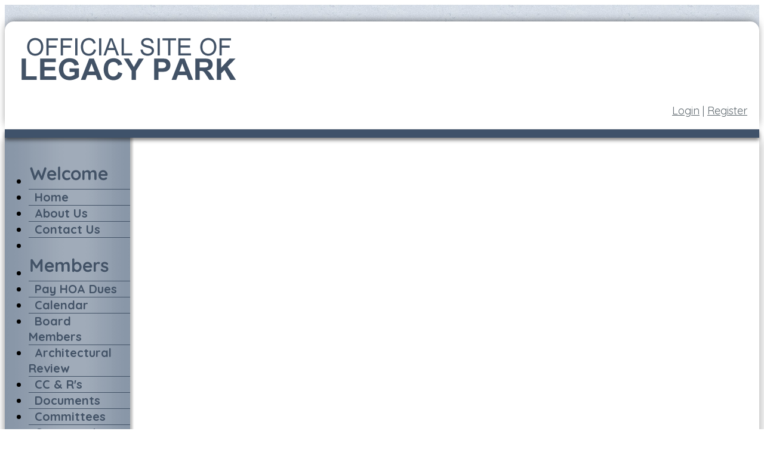

--- FILE ---
content_type: text/html; charset=UTF-8
request_url: https://www.legacyparkhoa.org/default.php
body_size: 3920
content:
<!DOCTYPE html>
<html lang="en">
<head>
<meta property="og:title" content="Home"><meta property="og:site_name" content="Legacy Park"><meta property="og:url" content="https://www.legacyparkhoa.org/"><meta property="og:type" content="website"><meta property="og:image" content="https://www.legacyparkhoa.org/admin2/adminfiles/grfx/opengraph/hoasites-opengraph.png"><meta property="og:description" content="Website by HOA Sites">
<meta http-equiv="Content-Type" content="text/html; charset=utf-8"/>
<script type="text/javascript" src="/admin2/common/scripts/vendor/tinymce/6.8.4/tinymce.min.js"></script>
<script type="text/javascript" src="/admin2/common/scripts/vendor/ckfinder3.7.0/ckfinder.js?v=1491"></script>
<script type="text/javascript" src="/admin2/common/scripts/dist/public-core-scripts.js?v=1491"></script>
<script type="text/javascript" src="/admin2/common/scripts/dist/public-core-scripts-css.js?v=1491"></script>
<script type="text/javascript" src="/admin2/common/scripts/dist/public-features-scripts.js?v=1491"></script>

<script type="text/javascript">
	$(function () {
		PublicPageLoader.init();
				PublicPageLoader.doSafariThemeHack();
			});
</script>

<script type="text/javascript" src="/admin2/common/scripts/vendor/bootstrap/3.4.1/js/bootstrap.min.js"></script>
<script type="text/javascript" src="/admin2/common/scripts/vendor/mnw/scrolltotop.min.js"></script>
<link href="/admin2/common/scripts/vendor/bootstrap/3.4.1/css/bootstrap.min.css" rel="stylesheet" type="text/css"/>
<link href="/admin2/common/css/bs3-overrides.min.css" rel="stylesheet" type="text/css"/>
<meta name="viewport" content="width=device-width, initial-scale=1.0">

<title>Home</title>
<meta name="keywords" content="Legacy Park, Fort Mill, South Carolina, residential, homes, hoa, community, homeowner"/>
<meta name="description" content="Visit Legacy Park. A residential community in Fort Mill, South Carolina. Browse our neighborhood information and resouces in Fort Mill, South Carolina. Homeowners Association for Legacy Park"/>

	<link href="/admin2/common/css/public-responsive.min.css?v=1491" rel="stylesheet" type="text/css"/>

<script src = "https://www.google.com/recaptcha/api.js"></script>
	<link href="/admin2/common/css/themes-forms-features.min.css?v=1491" rel="stylesheet" type="text/css"/>
<link href="css/css.css?v=1" rel="stylesheet" type="text/css" />
<style>.arial1{font-family:Arial, Helvetica, sans-serif;font-size:12px;color:#000000;font-weight:bold;}.boldtext{font-size:18px;color:#3F526A;font-weight:bold;}.boldtext2{font-size:18px;color:#3F526A;font-weight:bold;}.georgia1{font-family:Georgia, Times New Roman, Times, serif, Times, serif;font-size:12px;color:#000000;font-weight:bold;}.times1{font-family:Times New Roman, Times, serif;font-size:12px;color:#000000;font-weight:bold;}.trebruchet1{font-family:Trebuchet MS, Arial, Helvetica, sans-serif;font-size:12px;color:#000000;font-weight:bold;}.verdana1{font-family:Verdana, Geneva, sans-serif;font-size:12px;color:#000000;font-weight:bold;}</style>  
<!-- InstanceBeginEditable name="head" -->
<!-- InstanceEndEditable -->

 
</head>
<body> 
    <header>
        <div class="container headerRound">
            <div class="headerPad">
                <div class="row">
                    <div class="col-md-6">
                        <a href="/"><img src="/grfx/logo.png" class="img-responsive logo" alt="Logo"></a>
                    </div>
                    <div class="col-md-6">
                        <div class="header-login">
                                                            <a href="sl_login.php">Login</a> | <a href="sl_register.php">Register</a>
                                                    </div> 
<!--
                        <div class="socialicons">
                            <a href="#" class="social-network facebook"></a>
                            <a href="#" class="social-network instagram"></a>
                            <a href="#" class="social-network twitter"></a>
                        </div>
-->
                    </div>
                </div>
            </div>
        </div>
        <div class="dividerLine"></div>
    </header>
    
    <main>
        <div class="container navBg">
            <div class="row">
                <div class="col-md-3 navContainer">
                    <div class="navWrapper">
                        			<script type="text/javascript">
				$(function () {
					PublicScripts.Designs.NavBars.setResponsiveDropDownBehavior();

					$(window).on("resize", function () {
						PublicScripts.Designs.NavBars.setResponsiveDropDownBehavior();
					});
				});
			</script>
			<nav class="navbar navbar-default" role="navigation">
				<div class="container-fluid">
					<div class="navbar-header">
						<button type="button" class="navbar-toggle" data-toggle="collapse" data-target="#bs-example-navbar-collapse-1">
							<span class="sr-only">Toggle navigation</span> <span class="icon-bar"></span>
							<span class="icon-bar"></span> <span class="icon-bar"></span>
						</button>
						<a class="navbar-brand" href="/">Menu</a>
					</div>

					<div class="collapse navbar-collapse" id="bs-example-navbar-collapse-1">
						<ul class="nav navbar-nav">
									<li class="ResponsiveNavHide"><img src="/grfx/welcome.png" border="0" /></li>
		<li class=""><a href="/default.php">Home</a></li>
		<li class=""><a href="/info.php?pnum=65f3d15c02b775">About Us</a></li>
		<li class=""><a href="/contact.php">Contact Us</a></li>
		<li class="ResponsiveNavHide navBlank">&nbsp;</li>
		<li class="ResponsiveNavHide"><img src="/grfx/members.png" border="0" /></li>
		<li class=""><a href="/info.php?pnum=85f3d15c052957">Pay HOA Dues</a></li>
		<li class=""><a href="/calendar2.php">Calendar</a></li>
		<li class=""><a href="/info.php?pnum=65f3d15c031eb8">Board Members</a></li>
		<li class=""><a href="/info.php?pnum=15f3d15c02f01f">Architectural Review</a></li>
		<li class=""><a href="/info.php?pnum=55f3d15c037720">CC & R's</a></li>
		<li class=""><a href="/info.php?pnum=85f3d15c044925">Documents</a></li>
		<li class=""><a href="/info.php?pnum=35f3d15c03a05c">Committees</a></li>
		<li class=""><a href="/info.php?pnum=25f3d15c03ce4d">Common Area Committee</a></li>
		<li class=""><a href="/info.php?pnum=35f3d15c03f713">Community Watch</a></li>
		<li class=""><a href="/info.php?pnum=15f3d15c047fc8">Events Committee</a></li>
		<li class=""><a href="/info.php?pnum=15f3d15c04d77b">Newsletter</a></li>
		<li class=""><a href="/info.php?pnum=25f3d15c0555d1">Pool Committee</a></li>
		<li class=""><a href="/info.php?pnum=95f3d15c05c248">Recreational Center</a></li>
		<li class=""><a href="/info.php?pnum=95f3d15c0581a2">Pool Rules</a></li>
		<li class=""><a href="/info.php?pnum=95f3d15c05f817">Residential Services</a></li>
		<li class=""><a href="/faq.php">FAQ</a></li>
		<li class=""><a href="/info.php?pnum=25f3d15c034647">Board Only</a></li>
						</ul>
					</div>
				</div>
			</nav>
                    </div>
                </div>
                <div class="col-md-9 contentContainer">
                    <div class="imgContainer">
                        <!-- InstanceBeginEditable name="slideshow" -->
					        			<div>
				<div id="myCarousel" class="carousel slide carousel-fade" data-ride="carousel">
					<ol class="carousel-indicators">
	<li data-target="#myCarousel" data-slide-to="0" class="active"></li> 
	<li data-target="#myCarousel" data-slide-to="1"></li> 
</ol> 
<div class="carousel-inner">
	<div class="item active"> 
		<img src="/grfx/header1a.jpg" alt="" />	</div>
	<div class="item"> 
		<img src="/grfx/header1b.jpg" alt="" />	</div>
</div>
					<!-- Controls -->
					<a class="left carousel-control" href="#myCarousel" data-slide="prev"><span class="carousel-left"></span></a>
					<a class="right carousel-control" href="#myCarousel" data-slide="next"><span class="carousel-right"></span></a>
				</div>

				<script>
					$(function () {
						PublicScripts.SlideShow.Bootstrap3Slideshow.init(5000);
					})
				</script>
			</div>
							        <!-- InstanceEndEditable -->
                    </div>
                    <div class="contentpad"> 
                        <h1 class="title">
                            <!-- InstanceBeginEditable name="title" -->
					Home					<!-- InstanceEndEditable -->
                        </h1>
                        <!-- InstanceBeginEditable name="body" -->
						<div><p class="text">Our community website was developed to serve as an informative resource for both our neighborhood and our local community. Please feel free to <a href="contact.php">contact us</a> with your comments and suggestions.</p>
</div>
<div style="margin-top: 25px;">			<script type="text/javascript">
				PublicScripts.Designs.GridBoxes.init('gridBoxes-10317');
			</script>

			<div class="gridBoxes" id="gridBoxes-10317">
										<div class="gridBoxes-item">
							<div class="gridBoxes-container">
								<h3 class="gridBoxes-title">
									Neighborhood News								</h3>
								<div class="gridBoxes-content">
												<div class="ft-wrap ft-newsarticles">
																						<div class="ft-item ft-miniItem">
								<div class="boldtext ft-miniTitle">
									Thank You								</div>
																	<div class="colortext ft-miniDate">
																					Posted on 12/22/25																													</div>
																<div class="ft-miniContent">
																			<div>Thank you to Legacy Park resident Kathleen Rodriguez Simply Sold Team / North Group for sponsoring Santa's visit on the Pink Firetruck!</div>																										</div>
							</div>
													<div class="ft-item ft-miniItem">
								<div class="boldtext ft-miniTitle">
									Legacy Park Volunteer Form								</div>
																	<div class="colortext ft-miniDate">
																					Posted on 01/01/20																													</div>
																<div class="ft-miniContent">
																			<div>The Legacy Park Volunteer Form is available <a href="/editor_upload/File/Miscellaneous%20Forms/Legacy_Park_Volunteer_Form.pdf">here</a> for downloading.</div>
																										</div>
							</div>
											
											<div class="ra"><a href="/news_details.php?view=archive">View Archives</a></div>
					
					
							</div>
											</div>
							</div>
						</div>
												<div class="gridBoxes-item">
							<div class="gridBoxes-container">
								<h3 class="gridBoxes-title">
									Important Reminders								</h3>
								<div class="gridBoxes-content">
									<div>
<div>
<div><strong>Exciting News &ndash; New Homeowner App Coming Soon!</strong><br>Braesael Management will be launching a new and improved mobile app by the end of the year! This update will provide enhanced communication tools and a more engaging experience for residents.</div>
<div>&nbsp;</div>
<div>In the meantime, you can get a head start by downloading the current app, &ldquo;Braesael Communities,&rdquo; available in your app store today.</div>
<div>&nbsp;</div>
<div>Stay tuned for more details as we get closer to launch.</div>
</div>
<div>-------------</div>
<div>&nbsp;</div>
<div>Braesael Management can now offer e-billing and e-statements! Homeowners can simply toggle this option on and off on their account at&nbsp;<a href="http://www.braesael.com">www.braesael.com</a>. Go to your profile page &gt; communication tab and click the toggle to "receive estatements"</div>
<div>&nbsp;</div>
<div>You may also sign up for mass texts on this same page.</div>
</div>
<div>&nbsp;</div>
<div>---</div>
<div>&nbsp;</div>
<div>The rec center rental application has been updated. If you are interested in reserving the clubhouse for a private event the&nbsp;<a href="/editor_upload/File/LG%20RENTAL%20AGREEMENT.pdf">RENTAL FORM</a> should be filled out and submitted to legacypark@braesael.com</div>
<div>&nbsp;</div>
<div>Dues must be current for amenity usage. You can check your balance and make payments at <strong><a href="http://www.braesael.com">www.braesael.com</a></strong></div>
<div>&nbsp;</div>
<div>----</div>
<div>&nbsp;</div>
<div>Additional or replacement key fobs can be ordered directly from the Braesael website at&nbsp;<a href="http://www.braesael.com"><strong>www.braesael.com</strong></a>. Login and click "account information" and then "community passes". Braesael will receive a notification when an order has been placed and the fob will be mailed to you.</div>								</div>
							</div>
						</div>
												<div class="gridBoxes-item">
							<div class="gridBoxes-container">
								<h3 class="gridBoxes-title">
									Thank You								</h3>
								<div class="gridBoxes-content">
									<div><img alt="" class="img-responsive" height="120" src="/editor_upload/File/thanks-volunteers.jpg" style="border-width: 0px; border-style: solid;" width="250" /></div>
								</div>
							</div>
						</div>
												<div class="gridBoxes-item">
							<div class="gridBoxes-container">
								<h3 class="gridBoxes-title">
									Community Calendar								</h3>
								<div class="gridBoxes-content">
												<div class="ft-wrap ft-calendar">
																						<div class="ft-item ft-miniItem">
								<div class="boldtext ft-miniTitle">Open Board Meeting</div>
																	<div class="colortext ft-miniDate">Jan 27, 2026</div>
																<div class="colortext ft-miniDate">7pm to 8pm</div>
																	<div class="ft-miniContent">
										<div></div>									</div>
															</div>
																				<div class="ft-item ft-miniItem">
								<div class="boldtext ft-miniTitle">Common Area Committee Meeting</div>
																	<div class="colortext ft-miniDate">Feb 2, 2026</div>
																<div class="colortext ft-miniDate">7pm</div>
																	<div class="ft-miniContent">
										<div><div>Monthly meeting at the rec center</div></div>									</div>
															</div>
																				<div class="ft-item ft-miniItem">
								<div class="boldtext ft-miniTitle">Euchre Card Lesson</div>
																	<div class="colortext ft-miniDate">Feb 7, 2026</div>
																<div class="colortext ft-miniDate">10:30am</div>
																	<div class="ft-miniContent">
										<div></div>									</div>
															</div>
																				<div class="ft-item ft-miniItem">
								<div class="boldtext ft-miniTitle">Events Committee Meeting</div>
																	<div class="colortext ft-miniDate">Feb 10, 2026</div>
																<div class="colortext ft-miniDate">7pm to 8pm</div>
																	<div class="ft-miniContent">
										<div></div>									</div>
															</div>
																				<div class="ft-item ft-miniItem">
								<div class="boldtext ft-miniTitle">Euchre Card Party </div>
																	<div class="colortext ft-miniDate">Feb 21, 2026</div>
																<div class="colortext ft-miniDate">6:30pm</div>
																	<div class="ft-miniContent">
										<div></div>									</div>
															</div>
																							</div>
											</div>
							</div>
						</div>
									</div>
			</div>						<div>&nbsp;</div>
						<!-- begin boxes -->
											<!-- InstanceEndEditable -->
                    </div>
                </div>
            </div>
        </div>
    </main>
    
    <footer>
        <div class="container">
            <div class="row">
                <div class="col-md-12 copyright">
                    <div>&copy; Copyright 2026 <a href="/default.php">Legacy Park</a>  | <a href="https://hoa-sites.com" rel="nofollow" target="_blank">Community Website</a> by  <a href="https://hoa-sites.com" rel="nofollow" target="_blank">HOA Sites</a>  | <a href="/policies.php">Terms of Use</a>  | <a href="/admin2/adminfiles/default.php">Admin</a> 
</div>
                </div>
            </div>
        </div>
    </footer>
</body>
<!-- InstanceEnd --></html>

--- FILE ---
content_type: text/css
request_url: https://www.legacyparkhoa.org/css/css.css?v=1
body_size: 2699
content:
@import url('https://fonts.googleapis.com/css?family=Quicksand&display=swap');
@import url('https://fonts.googleapis.com/css?family=Quicksand:500&display=swap');
@import url('https://fonts.googleapis.com/css?family=Quicksand:700&display=swap');

body {
	font-family: 'Quicksand', sans-serif;
	font-size: 18px;
	color: #000000;
	line-height: 1.3;
	background-color: #fff;
}

a:link, a:visited {
	color: #3f526a;
	text-decoration: underline;
}

a:hover, a:active {
	color: #3f526a;
	text-decoration: none;
}

.primaryColorBg, .calendarhead, .dirviewtitle, .accordion-section-title.active, .accordion-section-title:hover {
	background-color: #3f526a;
}

.primaryColorText, .primaryColorText a, h2, h3, h1, a {
	color: #3f526a;
}

.secondaryColorBg {
	background-color: #dce5ee;
}

.secondaryColorText, .secondaryColorText a {
	color: #dce5ee;
}



h1 {
	font-size: 40px;
}

.copyright {
	font-size: 14px;
	color: #FFFFFF;
	text-align: center;
}

.copyright a:link, .copyright a:visited {
	color: #FFFFFF;
	text-decoration: none;
}

.copyright a:hover, .copyright a:active {
	color: #FFFFFF;
	text-decoration: underline;
}
.title {
	letter-spacing: 1px;
}

.title2 {
	font-weight: bold;
	color: #FFFFFF;
	text-align: center;
}

.boldtext {
	color: #3f526a;
	font-weight: bold;
}

.boldtext2 {
	color: #3f526a;
	font-weight: bold;
}

.colortext {
	color: #3f526a;
}

li {
	padding-top: 4px;
	padding-bottom: 4px;
}

.organizerrow {
	padding: 4px;
	font-weight: bold;
	color: #FFFFFF;
	background-color: #394224;
}

.organizerlight {
	background-color: #F2F4F7;
}

.dirviewrow {
	background-color: #F1F3F5;
}

.dirviewtitle, .calendarhead {
	font-size: 18px;
	font-weight: bold;
	color: #FFFFFF;
	background-color: #2d507b;
}

/* Header */

header {
	padding-top: 28px;
	background: #d6dde7 url('/grfx/header_repeat.jpg') repeat;
}

.headerRound {
	background-color: #fff;
	border-top-left-radius: 15px;
	border-top-right-radius: 15px;
	box-shadow: 0px -3px 15px -5px rgba(0,0,0,0.75);
	-webkit-box-shadow: 0px -3px 15px -5px rgba(0,0,0,0.75);
	-moz-box-shadow: 0px -3px 15px -5px rgba(0,0,0,0.75);
}

.headerPad {
	padding: 20px;
}

.dividerLine {
	height: 14px;
	background-color: #3f526a;
	position: relative;
	z-index: 2;
	-webkit-box-shadow: 0px 4px 6px 0px rgba(0,0,0,0.5);
	-moz-box-shadow: 0px 4px 6px 0px rgba(0,0,0,0.5);
	box-shadow: 0px 4px 6px 0px rgba(0,0,0,0.5);
}

.socialicons {
	margin-top: 8px;
	text-align: right;
}

.socialicons .social-network {
	display: inline-block;
	height: 31px;
	width: 32px;
	margin: 0 2px;
	background-repeat: no-repeat;
	background-position: top left;
}

.socialicons .social-network:hover {
	opacity: .8;
	transition: opacity .3s;
}

.socialicons .facebook {
	background-image: url('/grfx/icons_social_facebook.png');
}
.socialicons .linkedin {
	background-image: url('/grfx/icons_social_linkedin.png');
}
.socialicons .instagram {
	background-image: url('/grfx/icons_social_instagram.png');
}
.socialicons .twitter {
	background-image: url('/grfx/icons_social_twitter.png');
}

.header-login {
	color: #606a70;
	text-align: right;
	margin-top: 20px;
}
.header-login > .ca {
	text-align: inherit;
}

.header-login a:link, .header-login a:visited {
	color: #606a70;
	text-decoration: underline;
}

.header-login a:hover, .header-login a:active {
	color: #3f526a;
	text-decoration: none;
}

.loginLinBreak:after {
	content: ' ';
	white-space: normal;
}
.login-links > div {
	text-align: right !important;
	display: inline;
}

@media (max-width: 991px) {
	.socialicons {
		text-align: center;
	}

	.header-login {
		text-align: center;
	}
}

main {
	background: #f3f8fb url('/grfx/body_bg.jpg');
}

@media (min-width: 992px) {
	
	/* Color of main nav text */
	.navbar-default .navbar-nav > li > a {
		color: #425266;
		font-weight: bold;
		text-align: center;
	}
	/* Color of main nav on hover, along with the hover color of the bar that appears below text */
	.nav > li:hover > a {
		color: #d6d6d6 !important;
	}
	.navbar-default .navbar-nav > li {
		border-bottom: 1px solid #425266;
	}
	.navbar-default .navbar-nav > li:last-child, .navbar-default .navbar-nav > li.navBlank {
		border-bottom: none;
	}
	
	/* Color of caret on main nav */
	.nav li.dropdown>.dropdown-toggle .caret {
		border-top-color: #425266;
		border-bottom-color: #425266;
	}
	 .navbar .nav li.dropdown>a:hover .caret, .nav li.dropdown>a:focus .caret {
		border-top-color: #d6d6d6;
		border-bottom-color: #d6d6d6;
	 }
	
	/* Color of drop down menu text */
	.nav li ul li a {
		color: #747678;
	}
	/* Color of drop down menu text hover */
	.dropdown-menu > li > a:hover, .dropdown-menu > li > a:focus, .dropdown-submenu:hover > a, .dropdown-submenu:focus > a {
		color: #fff !important;
	}
	/* Color of drop down background */
	.nav li ul {
		background: #f5f7f8;
	}
	/* Border around drop down menu */
	.nav li:hover ul {
		border: none;
	}
	/* Color of border on bottom of drop down nav text */
	.nav li ul li {
		border-bottom: none;
	}
}

/* Responsive small title text color, title changes to text when it gets below 979px */
@media (max-width: 991px) {
	
	.smwhite {
		color: #000;
		text-align:center;
	}
	.smwhite a:link, .smwhite a:visited {
		color: #000;
		text-decoration: underline;
	}
	
	.smwhite a:hover, .smwhite a:active {
		color: #000;
		text-decoration: none;
	}
	
	a.navbar-brand {
		color: #425266 !important;
		text-decoration: none;
	}
	/* Color for main nav links on small responsive
	   Color of Background rollover
	*/
	.navbar-default .navbar-nav > li > a, .navbar-default .navbar-nav .open .dropdown-menu > li > a {
		color: #425266;
		text-decoration: none;
		font-weight: bold;
	}
	/* Color of caret on responsive */
	.nav li.dropdown>.dropdown-toggle .caret, .navbar .nav li.dropdown>a:hover .caret, .nav li.dropdown>a:focus .caret {
		border-top-color: #425266;
		border-bottom-color: #425266;
	}
	/* Color of nav text when you hover AND background hover */
	.navbar-default .navbar-nav>li>a:hover, .navbar-default .navbar-nav>li>a:focus, .navbar-default .navbar-nav .open .dropdown-menu>li>a:hover, .navbar-default .navbar-nav .open .dropdown-menu>li>a:focus {
		color: #000;
		background: #f2f2f2;		
	}
	.dropdown-menu {
		font-size: 20px;
	}
}

/* Footer background color */
footer {
	background-color: #3f526a;
	padding: 20px 0;
	margin-top: -10px;
    -webkit-box-shadow: 0px -4px 10px 0px rgba(0,0,0,0.25);
    -moz-box-shadow: 0px -4px 10px 0px rgba(0,0,0,0.25);
    box-shadow: 0px -4px 10px 0px rgba(0,0,0,0.25);
}

.contentpad {
	padding: 0 20px 40px;
}

.home-boxes-fluid {
	padding-left: 0 !important;
	padding-right: 0 !important;
}

.brand a:link, .brand a:visited
{
	text-decoration: none;
}

.navbar .brand {
	padding-left: 0;
}

.row-padding:after {
	display: table;
	line-height: 0;
	content: "";
}

.navbar {
	position: relative;
	background-color: transparent;
	font-size: 20px;
	border: none;
	height: auto;
}
.navbar li {
	padding: 0;
}

.imgContainer {
	margin: 0 -15px;
	box-shadow: 0 5px 3px -3px rgba(0,0,0,0.5);
}

.navBg {
    background-color: #fff;
    box-shadow: 8px 0 15px -4px rgba(0, 0, 0, 0.25), -8px 0 8px -4px rgba(0, 0, 0, 0.25);
    min-height: 75vh;
}

@media (min-width: 992px) {
	.navbar-collapse {
		max-height: none;
	}
	
	.navContainer {
		width: 210px;
	}
	.navWrapper {
		padding: 20px 0;
	}
	.navBg {
		background: #fff url('/grfx/nav_repeat.png') repeat-y top left;
		box-shadow: 8px 0 15px -4px rgba(0, 0, 0, 0.25), -8px 0 8px -4px rgba(0, 0, 0, 0.25);
	}
	
	.contentContainer {
		width: 760px;
	}
	
	.navbar .nav > li, .navbar .nav {
		float: none !important;
	}
	
	.row-padding  {
		padding: 0 30px;
	}
	
	.headerbg {
		background: url(../grfx/header.jpg);
		padding: 15px 0;
	}
	
	.headerpad {

		padding-top: 15px;
		padding-bottom: 15px;
	}
	.headerpad:after {
		clear: both;
	}
	
	.brand {
		display: none !important;
	}
	
	.navbar .container-fluid, .navbar-collapse {
		padding: 0;
	}

	.navbar-header {
		display: none;
	}
	
	.nav > li > a {
		padding: 12px 10px;
		text-decoration: none;
	}
	
	.nav > li:last-child > a {
		background: transparent !important;
	}
	
	.nav .open > a, .nav .open > a:hover, .nav .open > a:focus {
		border-color: #fff;
	}
	
	.open > .dropdown-menu {
		display: none;
	}
	
	/* Dropdowns */
	.dropdown-menu {
		-webkit-border-radius: 0;
		-moz-border-radius: 0;
		border-radius: 0;
	}
	
	.nav li ul {
		display: none;
		z-index: 99;
		margin: 0px;
		padding: 0;
		background: #fff;
		float: left;
		top: 0;
		left: 100%;
		margin-top: -6px;
		margin-left: -1px;
	}
	
	.nav li:hover ul {
		position: absolute;
		display: block;
		list-style-type: none;
	}
	
	.nav li ul li {
		font-size: 20px;
		margin: 0px;
		padding: 0px;
		-webkit-transition: all 0.3s;
		-moz-transition: all 0.3s;
		-o-transition: all 0.3s;
		-ms-transition: all 0.3s;
		transition: all 0.3s;
		border-bottom: none;
	}
	.nav li ul li:last-child {
		border-bottom: none;
	}
	
	.nav li ul li a {
		color: #606a70;
		padding: 12px 15px;
		margin: 0px;
		display: block;
		text-decoration: none;
	}
	
	.nav li ul li:hover a {
		color: #fff;
		background-color: #3f526a;
	}
	.dropdown-menu>li>a:hover, .dropdown-menu>li>a:focus {
		background: none;
	}	
}
@media(min-width:1200px){
	.contentContainer {
		width: 960px;
	}
}

@media (max-width: 991px) {
	.logo {
		margin: 0 auto;
	}
	.navbar-header {
		display: block;
	}
	
	.row-padding {
		padding: 0 15px;
	}
	
	.navbar {
		margin-bottom: 0;
	}
	
	.navbar-inner {
		background: transparent;
		border: none;
		padding: 0 20px !important;
	}
	
	.contentpad {
		padding: 0 0 40px;
	}
	
	.ResponsiveNavHide {
		display: none !important;
	}
	
}

@media (max-width: 767px) {
	.imgContainer {
		margin: 0 -15px;
	}
	
}

/* --------------------------------------------------------	*/
/*  Tables  */
/* --------------------------------------------------------	*/

table {
	border-radius: 0px !important;
}

th, td {
	border-radius: 0px !important;
}

/* --------------------------------------------------------	*/
/*	Footer */
/* --------------------------------------------------------	*/

#footer {
	padding: 20px 0 20px 0;
}

#footer hr {
	background: #484848;
	height: 1px;
	border: 0px;
}

/*********************************/
/*** Accordion Boxes ****/
/*********************************/
.accordion .calendarhead {
	font-weight: bold;
}

.accordion a:link.calendarhead, .accordion a:active.calendarhead  {
	text-decoration: none;
}
.accordion-section-title.active, .accordion-section-title:hover, .accordion-section-title:visited, .accordion-section-title:link {
	color: #3f526a !important;
	background-color: #dce5ee;
	border-left: 11px solid #8399b2;
}
.accordion-section-title.active, .accordion-section-title:hover {
	background-color: #dce5ee;
	border-left: 11px solid #3f526a;
}

.accordion-section-content {
	background-color: #fff;
}

.accordion-arrow {
	display: none;
}

/*********************************/
/*** Masonry Boxes And Home Page Boxes ****/
/*********************************/
.gridBoxes-container, .homebox {
	border: 4px solid #3f526a;
	background-color: #fff;
	border-radius: 15px;
}
.gridBoxes-title, .title2 {
	background-color: #3f526a;
	color: #fff;
	font-size: 24px;
}
.gridBoxes-item {
	border: none;
}

.homeboxcontent td {
	padding: 15px;
}

.homebox {
	
}

.home-boxes-fluid {
	padding-left: 0 !important;
	padding-right: 0 !important;
}
.padded-table {
    border-collapse: separate;
    border-spacing: 0;
    margin: 0 auto;
}

.padded-table td, .padded-table th {
    padding: 5px;
}

